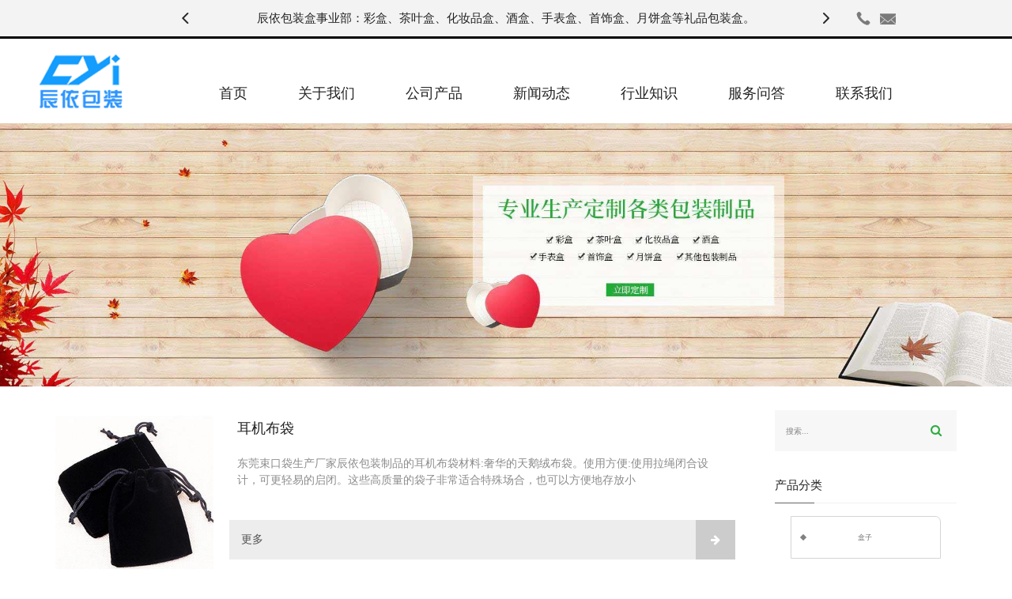

--- FILE ---
content_type: text/html; charset=utf-8
request_url: http://www.chenyidg.com/budai/ssbd/
body_size: 4244
content:
<!doctype html>
<html>
<head>
<meta charset="utf-8">
<title>首饰布袋-东莞市辰依包装制品有限公司</title>
<meta name="description" content="东莞市辰依包装制品有限公司是一家专业的首饰布袋生产厂家，主营首饰布袋设计、定做、印刷及批发业务，首饰布袋热销东莞桥头镇、常平镇、塘夏、深圳、广州、佛山等地。">
<meta name="keywords" content="首饰布袋">
<meta name="viewport" content="width=device-width, initial-scale=1.0, maximum-scale=1, minimum-scale=1, user-scalable=no">
<meta name="applicable-device" content="pc">
<meta name="application-name" content="东莞市辰依包装制品有限公司">
<meta name="apple-mobile-web-app-title" content="首饰布袋-东莞市辰依包装制品有限公司">
<meta property="og:type" content="product">
<meta property="og:site_name" content="东莞市辰依包装制品有限公司">
<meta property="og:url" content="http://www.chenyidg.com/budai/ssbd/">
<meta property="og:image" content="http://www.chenyidg.com//Content/File_Img/chenyidg.com/logo17951.png">
<meta property="og:title" content="首饰布袋-东莞市辰依包装制品有限公司">
<meta property="og:description" content="东莞市辰依包装制品有限公司是一家专业的首饰布袋生产厂家，主营首饰布袋设计、定做、印刷及批发业务，首饰布袋热销东莞桥头镇、常平镇、塘夏、深圳、广州、佛山等地。">
<meta property="og:tag" content="首饰布袋">
<link href="http://www.chenyidg.com/budai/ssbd/" rel="canonical">
<link href="http://m.chenyidg.com/budai/ssbd/" rel="alternate" media="only screen and (max-width: 640px)">
<link href="/Content/File_Img/chenyidg.com/favicon.ico" rel="shortcut icon" type="image/x-icon">
<link href="/Content/C_IMG/m199/red/bootstrap.min.css" rel="stylesheet" type="text/css">
<link href="/Content/C_IMG/m199/red/style.css" rel="stylesheet" type="text/css">
<script src="/Content/C_JS/m199/jquery-1.11.3.min.js" type="text/javascript"></script>
<script src="/Content/C_JS/m199/style.js" type="text/javascript"></script>
<link href="/Content/C_IMG/m199/commonstyle/font-awesome.min.css" rel="stylesheet" type="text/css">
<link href="/Content/C_IMG/m199/red/inner-common.css" rel="stylesheet" type="text/css">
<link href="/Content/C_IMG/m199/red/productlist.css" rel="stylesheet" type="text/css">
<link href="/Content/C_CONIMG/20210118/chenyidgcss.css" rel="stylesheet" type="text/css">
<style>

</style>

<script type='text/javascript'>
_MEIQIA('assign', {
        agentToken: '5c7596eb78849691abb7a61ca88183a0,046c8b8588b9b3f3c0e3dcfbede5277c'
    });
_MEIQIA('fallback', 1);
    _MEIQIA('init');
</script></head>
<body>

<div class="head">
  <div class="headtop">
    <ul class="hecact">
      <li class="hectel"><i class="iconfont">&#xe635;</i>
        <p class="hcwor">0769-89307338</p>
      </li>
      <li class="hecadd"><i class="iconfont">&#xe61a;</i>
        <p class="hcwor"><a href="mailto:kalin.liu@foxmail.com" id="A_15">kalin.liu@foxmail.com</a></p>
      </li>
    </ul>
    <div class="hescroll ipslide"> <span class="hesprev tprev"><i class="iconfont">&#xe624;</i></span>
      <div class="topwor">
        <ul class="heslist">
          <li>辰依包装盒事业部：彩盒、茶叶盒、化妆品盒、酒盒、手表盒、首饰盒、月饼盒等礼品包装盒。</li>
<li>其中辰依包装主要的生产加工服务吸塑事业部：吸塑托盘、玩具吸塑、胶片覆膜等吸塑加工。</li>
<li>辰依手袋事业部：绒布袋、移动电源袋、手机、电脑袋、礼品布袋、红酒布袋、导航仪袋、束口袋、拉绳袋、首饰袋、特种定制袋、擦银布、电子清洁布、珠宝清洁布、眼镜布、特种定制擦拭布等产品。</li>
        </ul>
      </div>
      <span class="hesnext tnext"><i class="iconfont">&#xe605;</i></span> </div>
    <div class="search">
      <input type="text" class="searchtxt" name="lname" id="txtSearch" value="">
      <input type="button" name="button" class="searchbtn" value="" onclick="PSearch()" id="btnSearch">
    </div>
  </div>
  <div class="headbot"><a href="http://www.chenyidg.com/" class="logo"><img src="/Content/File_Img/chenyidg.com/logo17951.png" alt="东莞市辰依包装制品有限公司"></a>
    <ul class="navlist">
      <li><a href="http://www.chenyidg.com/" class="inmenu">首页</a></li>
<li><a href="http://www.chenyidg.com/about-us" class="inmenu">关于我们</a></li>
<li onmouseover="displaySubMenu(this)" onmouseout="hideSubMenu(this)"><a href="http://www.chenyidg.com/products" class="inmenu_1">公司产品</a>
<ul class="submenu"><li class="side_nav1" id="cat1"><a href="http://www.chenyidg.com/hezi/">盒子</a></li>
<li class="side_nav1" id="cat2"><a href="http://www.chenyidg.com/budai/">布袋</a></li>
<li class="side_nav1" id="cat3"><a href="http://www.chenyidg.com/xisu/">吸塑</a></li>
</ul></li>
<li><a href="http://www.chenyidg.com/newslist-1" class="inmenu">新闻动态</a></li>
<li><a href="http://www.chenyidg.com/industrylist-1" class="inmenu">行业知识</a></li>
<li><a href="http://www.chenyidg.com/inquiry" class="inmenu">服务问答</a></li>
<li><a href="http://www.chenyidg.com/contact-us" class="inmenu">联系我们</a></li>

    </ul>
    <span class="hemenu open"><i class="iconfont">&#xe64f;</i></span> </div>
</div>
<img src="/Content/File_Img/chenyidg.com/banner17951.jpg?rnd=0.0706928563633435" class="inner-banner">
<div class="container main">
  <div class="lf-box">
    <div class="news-list"><ul class="pro_lb pro_lb0"><li><a href="http://www.chenyidg.com/budai/ssbd/cp18budai.html" class="img-box"><img src="/Content/File_Img/S_Product/small/2020-09-17/202009171620192948.jpg" alt="耳机布袋"></a>
  <div>
    <h5>耳机布袋</h5>
    <p>东莞束口袋生产厂家辰依包装制品的耳机布袋材料:奢华的天鹅绒布袋。使用方便:使用拉绳闭合设计，可更轻易的启闭。这些高质量的袋子非常适合特殊场合，也可以方便地存放小</p>
    <div class="readmore"><a href="http://www.chenyidg.com/budai/ssbd/cp18budai.html">更多<i class="fa fa-arrow-right"></i></a></div>
  </div>
</li><li><a href="http://www.chenyidg.com/budai/ssbd/cp7budai.html" class="img-box"><img src="/Content/File_Img/S_Product/small/2020-09-17/202009171623119162.jpg" alt="布料钱包"></a>
  <div>
    <h5>布料钱包</h5>
    <p>拉链化妆品钱包:帆布化妆袋与米色拉链和银色拉链，优雅的外观设计很适合作为礼物送给你的朋友和爱的人。多用途帆布袋:这个袋子非常实用，除了作为化妆包以外还是理想的铅</p>
    <div class="readmore"><a href="http://www.chenyidg.com/budai/ssbd/cp7budai.html">更多<i class="fa fa-arrow-right"></i></a></div>
  </div>
</li></ul>
      </div>
  </div>
  <div class="rt-box">
    <div class="rt-row rt-row-1">
      <input type="text" name="lname" id="txtSearch" placeholder="搜索...">
      <button name="button" onclick="PSearch()" id="btnSearch"><i class="fa fa-search"></i></button>
    </div>
    <div class="rt-row rt-row-2">
      <h3>产品分类</h3>
      <ul class="sf-menu">
<li class="menu-item LiLevel1" id="cat1"><a href="http://www.chenyidg.com/hezi/">盒子</a><ul class="sub-menu">
<li class="LiLevel2"><a href="http://www.chenyidg.com/hezi/tiandihe/">天地盖</a></li>

<li class="LiLevel2"><a href="http://www.chenyidg.com/hezi/shuxinghe/">书型盒</a></li>

<li class="LiLevel2"><a href="http://www.chenyidg.com/hezi/choutihe/">抽屉盒</a></li>

<li class="LiLevel2"><a href="http://www.chenyidg.com/hezi/zhubaohe/">珠宝盒</a></li>

<li class="LiLevel2"><a href="http://www.chenyidg.com/hezi/teshudingzhi/">特殊定制</a></li>
</ul></li>

<li class="menu-item LiLevel1" id="cat2"><a href="http://www.chenyidg.com/budai/">布袋</a><ul class="sub-menu">
<li class="LiLevel2"><a href="http://www.chenyidg.com/budai/sukoudai/">束口袋</a></li>

<li class="LiLevel2"><a href="http://www.chenyidg.com/budai/lssld/">拉绳收纳袋</a></li>

<li class="LiLevel2"><a href="http://www.chenyidg.com/budai/stbd/">手提布袋</a></li>

<li class="LiLevel2"><a href="http://www.chenyidg.com/budai/ssbd/">首饰布袋</a></li>

<li class="LiLevel2"><a href="http://www.chenyidg.com/budai/rbd/">绒布袋</a></li>

<li class="LiLevel2"><a href="http://www.chenyidg.com/budai/gwd/">购物袋</a></li>

<li class="LiLevel2"><a href="http://www.chenyidg.com/budai/snbd/">收纳布袋</a></li>
</ul></li>

<li class="menu-item LiLevel1" id="cat3"><a href="http://www.chenyidg.com/xisu/">吸塑</a><ul class="sub-menu">
<li class="LiLevel2"><a href="http://www.chenyidg.com/xisu/tp/">拖盘</a></li>

<li class="LiLevel2"><a href="http://www.chenyidg.com/xisu/tmxs/">透明吸塑</a></li>
</ul></li>
</ul>
</div>
    <div class="rt-row rt-row-3">
      <h3>相关新闻</h3>
      <ul><li><a href="http://www.chenyidg.com/news-899082"><img src="/Content/File_Img/ImgNewsIndus/17951/202102201043447353301.jpg" alt="精装礼品盒包装设计:色彩与色彩的对比关系"></a><div><a href="http://www.chenyidg.com/news-899082">精装礼品盒包装设计:色彩与色彩的对比关系</a><p><i class="fa fa-calendar"></i>2 20, 2021</p></div></li><li><a href="http://www.chenyidg.com/news-899080"><img src="/Content/File_Img/ImgNewsIndus/17951/202102201043292015969.jpg" alt="常见精装礼盒盒型及名称"></a><div><a href="http://www.chenyidg.com/news-899080">常见精装礼盒盒型及名称</a><p><i class="fa fa-calendar"></i>2 20, 2021</p></div></li></ul></div>
    <div class="rt-row rt-row-4">
      <h3>推荐产品</h3>
      <ul><li><img src="/Content/File_Img/S_Product/small/2020-09-17/202009171627134984.jpg" alt="高档珠宝盒"><a href="http://www.chenyidg.com/hezi/zhubaohe/cp13lipinhe.html"><i class="fa fa-search"></i></a></li><li><img src="/Content/File_Img/S_Product/small/2020-09-21/202009211440412229.jpg" alt="心型礼品盒"><a href="http://www.chenyidg.com/hezi/teshudingzhi/cp10lipinhe.html"><i class="fa fa-search"></i></a></li><li><img src="/Content/File_Img/S_Product/small/2020-09-17/202009171628209290.jpg" alt="服装礼盒"><a href="http://www.chenyidg.com/hezi/tiandihe/cp7lipinhe.html"><i class="fa fa-search"></i></a></li><li><img src="/Content/File_Img/S_Product/small/2020-09-21/202009211452027822.jpg" alt="圣诞礼品盒"><a href="http://www.chenyidg.com/hezi/tiandihe/cp6lipinhe.html"><i class="fa fa-search"></i></a></li><li><img src="/Content/File_Img/S_Product/small/2020-09-21/202009211455092841.jpg" alt="生日礼品盒"><a href="http://www.chenyidg.com/hezi/tiandihe/cp5lipinhe.html"><i class="fa fa-search"></i></a></li><li><img src="/Content/File_Img/S_Product/small/2020-09-21/202009211458366244.jpg" alt="珠宝礼盒"><a href="http://www.chenyidg.com/hezi/tiandihe/cp4lipinhe.html"><i class="fa fa-search"></i></a></li></ul></div>
  </div>
</div>
<div class="foot"><span class="fotbtn"><i class="iconfont">&#xe6ab;</i></span>
  <ul class="fonav">
    <li id="liabout-us"> <a href="http://www.chenyidg.com/about-us" class="inmenu">关于我们</a></li>
<li id="liproducts"> <a href="http://www.chenyidg.com/products" class="inmenu_1">公司产品</a></li>
<li id="linewslist-1"> <a href="http://www.chenyidg.com/newslist-1" class="inmenu">新闻动态</a></li>
<li id="liindustrylist-1"> <a href="http://www.chenyidg.com/industrylist-1" class="inmenu">行业知识</a></li>
<li id="liinquiry"> <a href="http://www.chenyidg.com/inquiry" class="inmenu">服务问答</a></li>
<li id="licontact-us"> <a href="http://www.chenyidg.com/contact-us" class="inmenu">联系我们</a></li>
<li id="lisitemap"><a href="http://www.chenyidg.com/sitemap.xml" class="inmenu">站点地图</a></li>

  </ul>
  <p class="fowor">公司以诚信、实力和产品质量迅速获得业界的认可。依着高品质、高性价比、专业优质的服务，值得信赖！欢迎各界朋友莅临我司参观、指导和业务洽谈。</p>
<ul class="foshare">
  <li><a href="#" rel="nofollow"><i class="iconfont">&#xe61f;</i></a></li>
  <li><a href="#" rel="nofollow"><i class="iconfont">&#xe686;</i></a></li>
  <li><a href="#" rel="nofollow"><i class="iconfont">&#xe64a;</i></a></li>
  <li><a href="#" rel="nofollow"><i class="iconfont">&#xe600;</i></a></li>
</ul>
  <div class="copyright">2020-2022网站版权所有©东莞市辰依包装制品有限公司&nbsp;技术支持:<a href="http://www.xqweb.cn/" style="color:#747474">深圳思亿欧服务中心</a><img src="/Content/C_IMG/YqbYearLight6.png" class="YqbYears" alt=""><a class="e_mobile" href="http://m.chenyidg.com/">手机版</a> </div>
  <p>首饰布袋</p>
</div>
<script src="/Content/C_JS/common.js"></script>
<script src="/Content/C_JS/count.js"></script>
<script>var vIpAddress="18.191.252.158";var vSiteLangId="17951";</script>


<script>
$("#idnew .iatit").text('辰依包装制品资讯');
$(document).ready(function(){var str = window.location.href;if(str.indexOf("inquiry") >= 0){$("#feedbackForm").remove();}});
$("#cose .txt").html('15118365850刘<br>0769-89307338');
$("#prodcate h2.iatit").text('公司简介');
</script>
</body>
</html>

--- FILE ---
content_type: text/css
request_url: http://www.chenyidg.com/Content/C_IMG/m199/red/style.css
body_size: 9730
content:
@charset "utf-8";@font-face{font-family:'iconfont';src:url('../icon/iconfont.eot');src:url('../icon/iconfont.eot?#iefix') format('embedded-opentype'),url('../icon/iconfont.woff') format('woff'),url('../icon/iconfont.ttf') format('truetype'),url('../icon/iconfont.svg#iconfont') format('svg');}.iconfont{font-family:"iconfont" !important;font-size:16px;font-style:normal;-webkit-font-smoothing:antialiased;-webkit-text-stroke-width:0.2px;-moz-osx-font-smoothing:grayscale;}@font-face{font-family:goudyBold;src:url('../font/12544_19.ttf') format('truetype');}@font-face{font-family:goudyIta;src:url('../font/12543_19.ttf') format('truetype');}@font-face{font-family:roboreg;src:url('../font/Roboto-Regular.ttf') format('truetype');}@font-face{font-family:popmed;src:url('../font/Poppins-Medium.ttf') format('truetype');}@font-face{font-family:popreg;src:url('../font/Poppins-Regular.ttf') format('truetype');}@font-face{font-family:latoreg;src:url('../font/Lato-Regular_0.ttf') format('truetype');}@font-face{font-family:latobold;src:url('../font/Lato-Bold_0.ttf') format('truetype');}body{padding:0;margin:0;color:#222;font-size:15px!important;line-height:1.5!important;font-family:latoreg!important;}ul,li{padding:0;margin:0;list-style:none;}input,textarea{outline:none;resize:none;border:none;}button{border:0px;outline:none;}a{text-decoration:none;color:#222;}a:hover{color:#c50012}*{box-sizing:border-box;padding:0;margin:0;}img{border:none;max-width:100%;}strong{font-family:latobold}.headtop{position:relative;padding:0 220px;height:49px;background:#f4f3f3;border-bottom:3px solid #000;}.headtop:after,.hecact:after,.hescroll:after,.search:after{content:'';display:block;height:0;clear:both;visibility:hidden;}.hecact{position:absolute;left:166px;top:0;}.hecact li{z-index:9999;margin-right:12px;cursor:pointer;float:left;line-height:46px;position:relative;}.hecact li .iconfont{color:#7a7a7a;font-size:18px}.hecact li.hecadd .iconfont{font-size:20px}.hcwor{position:absolute;background:#f2f2f2;padding:10px 14px;line-height:22px;border-radius:3px;top:100%;left:-10px;display:none;}.hcwor a:hover{color:#c50012}.hecact li:first-child .hcwor{white-space:nowrap;}.hecact li:hover .hcwor{display:block;}.hescroll{float:left;width:100%;overflow:hidden;padding:0 50px;position:relative}.topwor{width:100%;overflow:hidden;}.hesprev,.hesnext{cursor:pointer;display:block;position:absolute;top:0;width:30px;height:46px;line-height:46px;text-align:center;}.hesprev{left:0;}.hesnext{right:0;}.hesprev:hover,.hesnext:hover{color:#c50012}.heslist li{font-size:15px;text-align:center;padding:0 25px;float:left;line-height:46px;white-space:nowrap;text-overflow:ellipsis;overflow:hidden;}.search{background:#FFF;margin-left:12px;position:absolute;top:11px;right:40px;border:1px solid #c1c1c1;height:24px;}.searchtxt{width:145px;float:left;height:100%;padding-left:6px;}.searchbtn{cursor:pointer;display:block;width:30px;height:100%;background:url(/Content/C_IMG/m199/search.png) center center no-repeat}.headbot{text-align:center;position:relative;padding:0 40px;max-width:1700px;margin:0 auto;}.logo{max-height:80px;max-width:300px;display:inline-block;margin:30px 0 10px;}.logo img{max-width:100%;max-height:100%;display:block;}.nav{width:100%;background:#FFF;text-align:center;}.navlist{position:relative;z-index:9999;}.navlist >li{display:inline-block;}.navlist >li >a{padding:0 30px;line-height:75px;display:inline-block;font-family:popmed;font-size:18px;text-transform:uppercase;position:relative;}.navlist >li >a:after{content:'';bottom:0;height:3px;width:0;background:#c50012;position:absolute;left:50%;-webkit-transform:translate(-50%,0);-moz-transform:translate(-50%,0);transform:translate(-50%,0);-webkit-transition:0.5s;-moz-transition:0.5s;transition:0.5s;}.navlist >li >a:hover,.navlist >li.inmenu >a{color:#c50012;}.navlist >li >a:hover::after,.navlist >li.inmenu >a:after{width:40%;transform:translate(-50%,0);-webkit-transition:0.5s;-moz-transition:0.5s;transition:0.5s;}.navlist >li{position:relative;}.submenu{position:absolute;left:0;background:rgba(255,255,255,0.8);display:none;min-width:100%;max-width:400px;}.submenu li a{display:block;padding:0px 10px;line-height:36px;font-size:16px;text-align:left;white-space:nowrap;text-overflow:ellipsis;overflow:hidden;}.submenu li a:hover{background:#c50012;color:#FFF;}.navlist li:hover >ul{display:block;}.hemenu{display:none;width:40px;height:40px;line-height:40px;text-align:center;cursor:pointer;position:absolute;right:30px;top:50%;transform:translate(0,-50%)}.hemenu i.iconfont{font-size:38px;}@media screen and (max-width:1200px){.navlist >li >a{padding:0 17px;}}@media screen and (max-width:992px){.headtop{padding:0;}.hecact li .iconfont{float:left}.hecact li .hcwor{position:static;display:block;float:left;padding-left:8px;}.hescroll{display:none;}.hecact{left:30px;}.search{right:30px;}.headbot{text-align:left;padding:0 15px;background:#F4F3F3;}.hemenu{display:block;}.logo{margin:15px 0}.navlist{display:none;position:absolute;left:0;width:100%;background:rgba(255,255,255,0.9);box-shadow:0px 4px 9px #999;}.navlist >li{width:100%;border-bottom:1px solid #CCC;text-align:center;display:block;}.navlist >li:last-child{border-bottom:none;}.navlist >li >a{display:block;line-height:45px;font-size:17px;white-space:nowrap;text-overflow:ellipsis;overflow:hidden;}.navlist >li >a:hover::after,.navlist >li.inmenu >a:after{width:0;opacity:0;}.submenu{position:static;}.submenu li{border-top:1px solid #dfdfdf}.navlist ul li a{text-align:center;white-space:nowrap;text-overflow:ellipsis;overflow:hidden;}}@media screen and (max-width:768px){.search{display:none}.headtop{height:auto;text-align:center}.hecact{position:static;display:inline-block;padding-left:12px;}.hecact li{float:none;display:inline-block}}@media screen and (max-width:460px){.headtop{display:none}.logo{max-width:190px}}.rslides li:first-child{position:relative;display:block;float:left;}.slide_container{margin-bottom:60px;position:relative;width:100%;}.slide{position:relative;list-style:none;overflow:hidden;width:100%;padding:0;margin:0;}.slide li{position:absolute;width:100%;left:0;top:0;}.slide img{display:block;position:relative;z-index:1;height:auto;width:100%;border:0;}.slide .caption{display:block;position:absolute;z-index:2;font-size:20px;text-shadow:none;color:#FFF;background:#000;background:rgba(0,0,0,.8);left:0;right:0;bottom:0;padding:10px 20px;margin:0;max-width:none;}.slide_nav{position:absolute;-webkit-tap-highlight-color:rgba(0,0,0,0);top:52%;left:0;z-index:3;text-indent:-9999px;overflow:hidden;text-decoration:none;height:61px;width:38px;background:transparent url(/Content/C_IMG/m199/themes.gif) no-repeat left top;margin-top:-45px;opacity:0;-webkit-transition:.5s;-moz-transition:.5s;transition:.5s;}.slide_container:hover .slide_nav{opacity:0.6;-webkit-transition:.5s;-moz-transition:.5s;transition:.5s;}.slide_container .slide_nav:hover{opacity:1;-webkit-transition:.5s;-moz-transition:.5s;transition:.5s;}.slide_nav:active{opacity:1.0;}.slide_nav.next{left:auto;background-position:right top;right:0;}.iamdtit{font-size:20px;font-family:goudyBold;text-align:center;text-transform:uppercase;line-height:25px;padding:40px 0 100px 0;position:relative;}.iamdtit:after{content:'';background:#646464;width:1px;height:48px;position:absolute;bottom:25px;left:50%;}.iatit{font-family:goudyBold;text-transform:uppercase;font-size:45px;line-height:52px;font-weight: bold;}.iawor{font-family:roboreg;margin:15px 0 50px;}@media screen and (max-width:992px){.iatit{font-size:40px;}}#prodcate{padding:0 100px;background:url(/Content/C_IMG/m199/bg.jpg) right top no-repeat;background-size:32%}.prcacontainer{max-width:1700px;margin:0 auto;}.prodtop{padding:26px 0 80px;}.prodbot{padding-right:170px;background:#FFF;position:relative;}.probox{width:100%;overflow:hidden;}.prodlist:after,.pdone:after{content:'';display:block;height:0;clear:both;visibility:hidden;}.pdone{float:left;position:relative;z-index:1;}.pdone .prli{float:left;position:relative;width:28.5%;margin-left:1%;margin-bottom:7px;}.pdone .prli:nth-child(1){width:40%;margin:0;}.pdone .prli:nth-child(4){margin-bottom:0;}.pdone .prli img{display:block;width:100%}.prpopwind{width:100%;height:100%;position:absolute;top:0;left:0;background:rgba(0,0,0,0.6)}.rpwor{text-align:center;width:100%;position:absolute;top:50%;left:0;padding:0 16px;-webkit-transform:translate(0,-50%);-moz-transform:translate(0,-50%);transform:translate(0,-50%);}.prwtit{display:-webkit-box;-webkit-box-orient:vertical;-webkit-line-clamp:2;overflow:hidden;font-family:goudyIta;font-size:30px;color:#FFF;font-weight:500;line-height:40px;margin-bottom:14px;max-height:80px;}.pdone .prli:nth-child(2) .prwtit,.pdone .prli:nth-child(3) .prwtit,.pdone .prli:nth-child(4) .prwtit{white-space:nowrap;text-overflow:ellipsis;overflow:hidden;}.prwbtn{color:#858585;font-size:13px;font-family:roboreg;background:#000;padding:5px 12px;-webkit-transition:.5s;-moz-transition:.5s;transition:.5s;}.prwbtn .iconfont{color:#858585;font-size:12px;display:inline-block;margin-left:3px;}.prwbtn:hover{color:#FFF;background:#c50012;-webkit-transition:.5s;-moz-transition:.5s;transition:.5s;}.prwbtn:hover .iconfont{color:#FFF}.prodbtn{font-size:20px;font-family:goudyBold;position:absolute;right:170px;width:26%;text-transform:uppercase;height:50%;top:50%;}.prodbtn a{display:inline-block;padding-bottom:4px;border-bottom:2px solid #000;white-space:nowrap;position:absolute;left:50%;top:50%;transform:translate(-50%,-50%);}.prodbtn a:hover{border-color:#c50012;}.prodnext{display:block;width:165px;height:100%;background:#000;position:absolute;right:0;top:0;cursor:pointer;-webkit-transition:.5s;-moz-transition:.5s;transition:.5s;}.prodnext .iconfont{font-size:24px;color:#FFF;position:absolute;top:50%;left:50%;-webkit-transform:translate(-50%,-50%);-moz-transform:translate(-50%,-50%);transform:translate(-50%,-50%);}.prodnext:hover{background:#c50012;-webkit-transition:.5s;-moz-transition:.5s;transition:.5s;}@media screen and (max-width:1500px){#prodcate{background-size:36%}}@media screen and (max-width:1200px){.prodbot{padding-right:110px;}.prodnext{width:100px;}.prodbtn{right:110px;}.pdone .prli{margin-left:1.3%;}.prwtit{font-size:24px;margin-bottom:4px}.prodbtn{font-size:18px;}}@media screen and (max-width:992px){#prodcate{padding:0 50px;background:transparent}.prodtop{padding-top:0;padding-bottom:40px;width:80%;}.pdone .prli:nth-child(1){width:49%;margin-left:1%;float:left;}.pdone .prli{width:49%;margin-left:1%;float:right;}.pdone .prli:nth-child(4){margin-top:10px;}.prodbtn{width:42%;height:20%;bottom:0;top:auto;}}@media screen and (max-width:700px){#prodcate{padding:0 30px;}.pdone .prli:nth-child(1){width:100%}.pdone .prli,.pdone .prli:nth-child(4){width:98%;margin:10px 1% 0;}.prodbot{padding:0 0 110px 0;}.prwtit{font-size:30px;margin-bottom:14px}.prodbtn{width:49%;height:100px;left:1%;border:1px solid #000;}.prodnext{width:49%;height:100px;bottom:0;top:auto;right:1%}}@media screen and (max-width:460px){.prodbot{padding:0 0 200px 0;}.prwtit{font-size:24px;margin-bottom:6px}.prodbtn{width:98%;height:90px;bottom:100px;}.prodnext{width:98%;height:90px;}}#iabout{margin-top:25px;}#iabout:after{content:'';display:block;height:0;clear:both;visibility:hidden;}#iabout .iatit,#iabout .iawor{text-align:center}.iablef,.iabrig{width:50%;float:left;height:478px;background:url(/Content/C_IMG/m199/adpic1.jpg) right center;background-size:cover;}.iabrig{background-image:url(/Content/C_IMG/m199/adpic2.jpg);color:#FFF;padding:84px 74px;}.iablar{font-family:goudyBold;text-transform:capitalize;font-size:45px;line-height:55px;}.iarwod{font-family:roboreg;padding:30px 0 0 80px;max-width:480px;line-height:25px;}@media screen and (max-width:992px){.iablef,.iabrig{width:100%;}.iablar{font-size:40px;}}@media screen and (max-width:640px){.iabrig{padding:84px 30px;}.iarwod{padding-left:40px;}}@media screen and (max-width:415px){.iabrig{padding:84px 16px;}.iarwod{padding-left:20px;}}#iadvantage:after,.iadmore:after,.iadcent:after,.tabs:after{content:'';display:block;height:0;clear:both;visibility:hidden;}.iadlef{width:63%;float:left;height:400px;background:#f5f5f5;padding:80px 5% 40px 9%;}.iadrig{width:37%;float:left;height:400px;position:relative}.iadwor{font-family:roboreg;color:#525252;line-height:26px;margin:25px 0 34px;max-width:660px;display:-webkit-box;-webkit-box-orient:vertical;-webkit-line-clamp:5;overflow:hidden;max-height:126px;}.iadmore{line-height:50px;}.iadmore span{position:relative;float:left;display:inline-block;min-width:160px;padding:0px 10px;height:50px;text-align:center;font-family:popmed;font-size:14px;text-transform:uppercase;color:#FFF;background:#000;-webkit-transition:.4s;-moz-transition:.4s;transition:.4s;}.iadmore i.iconfont{position:relative;float:left;display:inline-block;width:50px;height:50px;color:#FFF;text-align:center;background:#343434;-webkit-transition:.4s;-moz-transition:.4s;transition:.4s;}.iadmore:hover span{background:#c50012;-webkit-transition:.4s;-moz-transition:.4s;transition:.4s;}.iadmore:hover i.iconfont{background:#e91e31;-webkit-transition:.4s;-moz-transition:.4s;transition:.4s;}.iadcent{width:350px;}.tabs{line-height:42px;margin-right:30px;display:inline-block;float:left;}.tabs li{float:left;}.tabs a{position:relative;font-family:latobold;display:inline-block;font-size:14px;margin:0 14px;padding:0 14px;cursor:pointer;}.tabs a:after{content:'';width:16px;height:2px;background:#222;bottom:0;left:28px;display:none;}.tabs a:hover::after{display:block;background:#c50012}.tabs a.current{position:relative;z-index:2;color:#222!important;}.tabs a.current::after{display:block;background:#222!important}.iadprev,.iadnext{float:left;cursor:pointer;display:inline-block;width:30px;text-align:center;margin-left:15px;}.iadprev i.iconfont,.iadnext i.iconfont{color:#adadad;display:inline-block;line-height:42px;}.iadprev:hover i.iconfont,.iadnext:hover i.iconfont{color:#c50012}@media screen and (min-width:993px){.iadcent{position:absolute;left:50%;top:50%;width:350px;-webkit-transform:translate(-50%,-50%);-moz-transform:translate(-50%,-50%);transform:translate(-50%,-50%);}}@media screen and (max-width:992px){.iadlef,.iadrig{width:100%;}.iadlef{padding:50px 70px 30px;height:auto;}.iadrig{height:100px;padding:5px 42px 50px;background:#f5f5f5;}.iadcent{float:right;}}@media screen and (max-width:600px){.iadlef{padding:30px;}.iadrig{padding:5px 12px 20px;}.iadcent{width:280px;}.tabs{margin-right:20px;}.tabs a{margin:0 4px;}}@media screen and (max-width:460px){.iadmore span{padding:0 15px}.iadmore i.iconfont{display:none}}#iproduct{padding:0 100px;max-width:1700px;margin:0 auto 20px;position:relative;}#iproduct:before{content:'';height:50%;width:200px;background:#f5f5f5;position:absolute;top:-25px;left:-100px;z-index:0;}#iproduct:after{content:'';width:63%;height:50%;background:#f5f5f5;position:absolute;left:0;top:-25px;z-index:-1;}.iphot{width:100%;overflow:hidden;}.prohot:after{content:'';display:block;visibility:hidden;height:0;clear:both;}.prohot li{float:left;margin-right:25px;}.prohot li img{width:100%;display:block;border:1px solid #e9e9e9;}.hotmore{display:block;opacity:0;line-height:46px;background:#000;color:#FFF;text-align:center;font-size:14px;font-family:popmed;text-transform:uppercase;position:relative;-webkit-transition:.4s;-moz-transition:.4s;transition:.4s;}.hotmore span{padding-right:40px;display:block;-webkit-transition:.4s;-moz-transition:.4s;transition:.4s;}.hotmore .iconfont{width:40px;height:46px;display:block;position:absolute;right:0;top:0;background:#343434;font-size:14px;-webkit-transition:.4s;-moz-transition:.4s;transition:.4s;}.hotmore:hover span{color:#FFF;background:#c50012;-webkit-transition:.4s;-moz-transition:.4s;transition:.4s;}.hotmore:hover i.iconfont{color:#FFF;background:#e91e31;-webkit-transition:.4s;-moz-transition:.4s;transition:.4s;}.prohot li:hover .hotmore{opacity:1;-webkit-transition:.4s;-moz-transition:.4s;transition:.4s;}.hotprev,.hotnext{cursor:pointer;display:block;width:50px;height:50px;background:#d0d0d0;line-height:50px;text-align:center;position:absolute;top:50%;margin-top:-50px;-webkit-transition:.4s;-moz-transition:.4s;transition:.4s;}.hotprev{left:75px;}.hotnext{right:75px;}.hotprev i,.hotnext i{font-size:22px;color:#FFF;}.hotprev:hover,.hotnext:hover{background:#999;-webkit-transition:.4s;-moz-transition:.4s;transition:.4s;}@media screen and (max-width:992px){#iproduct:before{width:0;height:0;}#iproduct{padding:0 50px;}#iproduct:after{width:100%;}.hotmore{line-height:36px;}.hotmore span{padding-right:36px;}.hotmore .iconfont{width:36px;height:36px;font-size:13px;}.hotprev,.hotnext{width:44px;height:44px;margin-top:-44px;line-height:44px;}.hotprev i,.hotnext i{font-size:17px;}.hotprev{left:29px;}.hotnext{right:29px;}}@media screen and (max-width:600px){#iproduct{padding:0 30px;}.prohot:after{top:-32px;}.hotprev,.hotnext{width:36px;height:36px;margin-top:-50px;line-height:36px;}.hotprev{left:12px;}.hotnext{right:12px;}}#idnew{padding:0 100px;max-width:1700px;margin:0 auto 110px;}#idnew .iatit,#idnew .iawor{text-align:center}.inewlist:after{content:'';display:block;height:0;clear:both;visibility:hidden;}.inewlist li{float:left;width:33.33333%;padding:0 10px}.inewlist li:nth-child(2){float:right;}.inewlist li.inlarpic img{width:100%;}.inepic{width:100%;display:block;margin-bottom:35px;}.inetime{font-size:14px;font-family:latoreg;color:#747474;margin-top:25px;}.idnetit{white-space:nowrap;text-overflow:ellipsis;overflow:hidden;text-transform:capitalize;font-size:25px;font-family:goudyBold;line-height:30px;position:relative;padding:6px 0 27px 0;margin-bottom:25px;}.idnetit:after{content:'';width:125px;height:1px;background:#646464;position:absolute;bottom:0;left:0;}.idnwor{color:#6b6b6b;line-height:25px;font-family:roboreg;}.idnbtn{font-size:14px;font-family:popmed;text-transform:uppercase;margin-top:25px;display:block;}.idnbtn .iconfont{font-size:13px;margin-left:12px;}@media screen and (max-width:1250px){.inewlist li:last-child{position:relative;overflow:hidden;height:430px;}.inewlist li.inlarpic img{width:auto;max-height:430px;position:absolute;left:50%;top:0;-webkit-transform:translate(-50%,0);-moz-transform:translate(-50%,0);transform:translate(-50%,0);}}@media screen and (max-width:992px){#idnew{padding:0 50px;}.inewlist li{width:50%}.inewlist li:last-child{display:none;}}@media screen and (min-width:601px){.idnwor{display:-webkit-box;-webkit-box-orient:vertical;-webkit-line-clamp:3;overflow:hidden;max-height:72px;}}@media screen and (max-width:600px){#idnew{padding:0 30px;}.inewlist li{width:100%;margin-bottom:28px}.idnetit{white-space:normal;}}.foot{margin-top:50px;text-align:center;background:#171717;color:#747474;position:relative;padding-top:60px;padding-bottom:20px;}.fotbtn{display:inline-block;width:62px;height:62px;background:#343434;line-height:62px;cursor:pointer;color:#FFF;position:absolute;top:-31px;left:50%;margin-left:-31px;}.fotbtn i.iconfont{font-size:20px;}.fonav li{display:inline-block;padding:12px 28px;font-size:18px;text-transform:uppercase;}.fonav li a{color:#747474;font-family:popmed;}.fonav li a:hover{color:#c50012;}.fowor{font-family:popreg;display:inline-block;max-width:610px;margin-top:20px;font-size:12px;padding:0px 10px;}.foshare{clear:both;margin:0px auto;padding:20px 0px;}.foshare li{display:inline-block;padding:0px 8px;}.foshare li a{display:inline-block;width:39px;height:39px;border-radius:50%;border:1px solid #747474;line-height:37px;}.foshare li a .iconfont{font-size:20px;color:#747474;}.foshare li a:hover{border-color:#c50012;background:#c50012}.foshare li a:hover .iconfont{color:#FFF;}.copyright,.copyright p{clear:both;margin:0px auto;color:#747474;font-size:9pt;line-height:175%;}.copyright a{color:#747474;font-size:9pt;}@media screen and (max-width:992px){.fonav li{padding:10px 15px;}}.inner-banner{width:100%;display:block;}.innertit{text-align:center;font-size:36px;font-family:goudyBold;text-transform:uppercase;line-height:40px;margin-bottom:27px;}.bPosition{width:100%;margin-bottom:20px;line-height:44px;background:#f7f7f7;padding-left:14px;}.bPosition a:hover{color:#c50012}.inner{max-width:1200px;padding:0px 10px;margin:40px auto 30px;}.inner-l{width:270px;float:left;padding-bottom:25px;}.inner:after,.sf-menu:after{content:'';visibility:hidden;height:0;clear:both;display:block;}.ltit,.sidetit{width:100%;line-height:44px;text-align:center;background:#c50012;font-size:20px;color:#FFF;margin-bottom:12px}.leftMenu{margin-bottom:15px;}.leftMenu ul{border:1px solid #bbb;border-radius:4px;overflow:hidden;}.sf-menu{border-bottom:1px dashed #aaa;margin:10px 0 20px;text-align:center;}.sf-menu >li{max-width:inherit;width:100%;font-size:18px;padding:0 20px;margin-bottom:10px;display:inline-block;}.sf-menu >li>a{line-height:32px;padding-bottom:10px;display:block;padding-left:28px;background:url(/Content/C_IMG/m199/icon-menu.png) left 7px no-repeat;white-space:nowrap;text-overflow:ellipsis;overflow:hidden;background:none;}.sf-menu >li>a:hover{background-image:url(/Content/C_IMG/m199/icon-menu-red.png);color:#c50012;}.sf-menu li{position:relative;z-index:99;}.sf-menu li ul{position:initial;left:0;min-width:189px;box-shadow:3px 3px 6px #999;background:#FFF;display:none;}.sf-menu li:hover ul{display:block;}.sf-menu li ul li a{font-size:15px;display:block;padding:4px 12px 4px 22px;line-height:22px;border-bottom:1px dashed #aaa;position:relative;text-align:left;}.sf-menu li ul li:last-child a{border:none;}.sf-menu li ul li a:before{content:'';width:4px;height:4px;background:#666;position:absolute;left:7px;top:13px;}.sf-menu li a:hover{color:#c50012;}.sf-menu li a:hover::before{background:#c50012}.contout{padding:10px;border:1px solid #bbb;border-radius:4px;line-height:24px;font-size:15px;margin-top:10px;}.inner-l a{color:#000}.inner-l a:hover{color:#c50012}.inner-r{padding-left:300px;line-height:24px;}.inner-r h1{font-size:26px;line-height:44px;margin-bottom:12px}.inner-abo img,.inner-abo table,.inner-abo iframe{max-width:100%;}@media screen and (max-width:992px){.sf-menu >li{max-width:33.33333%}}@media screen and (max-width:768px){.sf-menu >li{max-width:50%}}@media screen and (max-width:540px){.sf-menu >li{max-width:100%}}.inprone{float:left;width:100%;padding:14px 0;border-bottom:1px dashed #CCC;}.inprolist:after,.inprone:after{content:'';visibility:hidden;height:0;clear:both;display:block;}.iplef{width:260px;display:inline-block;border:1px solid #efefef;float:left;}.iplef img{max-width:100%;display:block;margin:0 auto;}.iprotxt{padding-left:290px;padding-top:15px;}.iprtit{font-size:19px;line-height:30px;margin-bottom:8px;display:-webkit-box;-webkit-box-orient:vertical;-webkit-line-clamp:2;overflow:hidden;max-height:60px;}.iprtit:hover{color:#c50012}.ipdetail{overflow:hidden;color:#696969}.iprbtn{display:inline-block;min-width:120px;line-height:38px;background:#c50012;color:#FFF;text-align:center;padding:0px 10px;margin-top:18px;}.iprbtn:hover{color:#FFF;background:#a30c19;}@media screen and (max-width:768px){.iprotxt{padding-left:0;width:100%;float:left;}.iprtit{white-space:normal;}.ipdetail{max-height:inherit;}}.plmor{float:left;width:25%;padding:5px;margin-bottom:5px;}.plmor a{display:block;border:1px solid #ddd;padding:5px;}.plmpic{width:360px;height:220px;display:table-cell;vertical-align:middle;}.plmpic img{max-width:100%;max-height:100%;display:block;margin:0 auto;}.plmtit{height:50px;display:-webkit-box;-webkit-box-orient:vertical;-webkit-line-clamp:2;overflow:hidden;font-size:18px;text-align:center;line-height:25px;margin:10px 0 5px;padding:0px 10px;}.plmor a:hover .plmtit{color:#c50012;}@media screen and (max-width:992px){.plmor{width:33.3333333%}.plmpic{height:240px;}}@media screen and (max-width:660px){.plmor{width:50%}}@media screen and (max-width:415px){.plmor{width:100%}.plmpic{height:auto;}}.pro-content{font-size:15px;}.pro-detail{padding-bottom:30px;width:100%;border-bottom:1px dashed #aaa;}.pro-detail .fl{float:left;}.pro-detail .fr{padding-left:420px;}.pro-detail .fr h1{line-height:30px;margin-bottom:13px;font-family:latobold;font-size:25px;}.pro-detail:after{content:'';display:block;visibility:hidden;height:0;clear:both;}.pro-detail .fr div a{margin-top:20px;display:inline-block;margin-right:14px;padding:0 18px;line-height:36px;font-size:16px;background:#c50012;color:#FFF;}.pro-detail .fr div a:hover{background:#a30c19;color:#FFF;}.inner-r .fr h1{font-size:22px;line-height:32px;margin-bottom:10px;}.inner-r .fr p{color:#555;}div#con{float:left;width:100%;}h3.feedBack,.ptit{background:#c50012;color:#FFF;text-align:center;width:150px;display:inline-block;line-height:36px;margin-bottom:15px;font-size:17px;}#con{margin-top:30px;}#tags{height:40px;}#tags:after{content:'';display:block;clear:both;visibility:hidden;height:0;}#tags li{float:left;}#tags li a{display:block;margin-right:6px;background:#ddd;color:#222;font-size:17px;text-align:center;width:150px;line-height:36px}ul#tags li.selectTag a{background:#c50012;color:#FFF}.tagContent{display:none;width:100%;color:#000;padding-top:15px;font-size:15px;line-height:22px;}#tagContent div.selectTag{display:block;}.productsTags{padding:10px 0;}#tagContent img,#tagContent table,#tagContent iframe{max-width:100%;}@media screen and (max-width:768px){.pro-detail .fr{padding:0;width:100%;float:left;margin-top:24px;}}.rollPro1{width:100%;margin:10px 0;}.rollPro1:after{content:'';display:block;visibility:hidden;clear:both;height:0;}.rollPro1 li{float:left;width:33.33333%;padding:5px;margin-bottom:5px;}.rollPro1 li .pbox a{display:block;padding:5px;border:1px solid #ddd;width:360px;height:260px;display:table-cell;vertical-align:middle;}.rollPro1 li .pbox{width:100%;}.rollPro1 li .pbox img{max-width:100%;max-height:100%;display:block;margin:0 auto;}.rollPro1 li p{height:50px;display:-webkit-box;-webkit-box-orient:vertical;-webkit-line-clamp:2;overflow:hidden;font-size:18px;text-align:center;line-height:25px;margin:10px 0 5px;padding:0px 10px;}.rollPro1 li:hover p{color:#c50012;}@media screen and (max-width:992px){.rollPro1 li .pbox a{height:240px;}}@media screen and (max-width:660px){.rollPro1 li{width:50%}}@media screen and (max-width:415px){.rollPro1 li{width:100%}.rollPro1 li .pbox a{height:auto;}}.newlist:after,.nwone:after{content:'';display:block;visibility:hidden;clear:both;height:0;}.nwone{border-bottom:1px dashed #CCC;padding:10px 0}.newsconlf{width:80px;height:80px;float:left;border-radius:6px;text-align:center;background:#efefef;border:1px solid #CCC;}.newday{font-size:16px;font-family:latobold;line-height:30px;font-weight:bolder;padding-top:14px;position:relative;}.newyear{font-size:22px;font-weight:bold;font-family:popmed;color:#c50012;line-height:30px;}.newday:before{content:'';width:8px;height:2px;background:#c50012;position:absolute;}.newsconrg{padding-left:100px;}.nwone .newsTit a{overflow:hidden;max-width:100%;text-overflow:ellipsis;white-space:nowrap;display:block;font-size:20px;line-height:30px;margin-bottom:5px;padding-right:25px;}.nwone .newsTit a:hover{color:#c50012}.newsC{line-height:21px;}.nwmor{width:100%;float:left;border-bottom:1px dashed #CCC;padding:14px 0;}.wmpic{display:block;float:left;width:260px;}.wmpic img{max-width:100%;display:block;margin:0 auto;}.newstxt{padding-left:290px;color:#696969;}.newptit{position:relative;}.newstxt .newptit a{margin-bottom:7px;width:100%;padding-right:120px;font-size:19px;line-height:28px;display:-webkit-box;-webkit-box-orient:vertical;-webkit-line-clamp:2;overflow:hidden;max-height:56px;}.txtime{line-height:28px;color:#999;font-size:13px;display:block;position:absolute;right:0;top:0;}.txtime span{font-weight:bold;margin-right:6px;}.newstxt p{overflow:hidden;}@media screen and (min-width:769px){.newsC{display:-webkit-box;-webkit-box-orient:vertical;-webkit-line-clamp:2;overflow:hidden;max-height:42px;}}@media screen and (max-width:768px){.newsconrg,.newstxt{float:left;padding:0;margin-top:12px;width:100%;}.nwone .newsTit a{white-space:normal;}.newstxt a{max-height:82px;}.newstxt p{max-height:inherit;}}.newsTitle{font-size:23px;text-align:center;line-height:38px;font-family:latobold;}.newsDate{text-align:center;font-size:13px;color:#999;margin:8px 0 25px;padding-bottom:6px;position:relative;}.newsDate:after{content:'';width:100px;height:1px;background:#CCC;position:absolute;bottom:0;left:50%;margin-left:-50px;}.newsContent img,.newsContent table,.newsContent iframe{max-width:100%;}.prevNext{background:#F7f7f7;line-height:30px;padding:10px;height:80px;margin:15px 0;float:left;width:100%;}.prevNext:after{content:'';display:block;clear:both;visibility:hidden;height:0;}.prevNext .prev,.prevNext .next{width:100%;white-space:nowrap;overflow:hidden;text-overflow:ellipsis;}.prevNext .next{float:right;}.prevNext .prev a,.prevNext .next a{margin-left:5px;}.prevNext .prev a:hover,.prevNext .next a:hover{color:#c50012;}.pages{text-align:center;margin:20px 0;color:#777;font-size:13px;}.pages span,.pages a{margin:0 4px;display:inline-block;line-height:28px;padding:0px 10px;}.pages span.ctxt,.pages a:hover{background:#c50012;color:#FFF;}#xyz{left:15px;top:11px;}@media screen and (max-width:992px){#xyz{left:auto;right:220px;}}@media screen and (max-width:768px){#xyz{display:none;}}.pdown1 #A_DownLoadProduct{display:inline-block;clear:both;height:32px;margin:16px 0px 0px 0px;line-height:32px;background:url(/Content/C_IMG/m199/down1_2.png) right top no-repeat;padding-right:50px;}.pdown1 #A_DownLoadProduct span{display:inline-block;height:32px;background:url(/Content/C_IMG/m199/down1_1.png)no-repeat;padding:0px 0px 0px 16px;}.pdown2 #A_DownLoadProduct,.pdown3 #A_DownLoadProduct,.pdown4 #A_DownLoadProduct{display:inline-block;clear:both;height:45px;margin:16px 0px 0px 0px;line-height:45px;padding-right:45px;}.pdown2 #A_DownLoadProduct span,.pdown3 #A_DownLoadProduct span,.pdown4 #A_DownLoadProduct span{color:#111;display:inline-block;height:45px;background:url(/Content/C_IMG/m199/down2_1.png)no-repeat;padding:0px 12px 0px 16px;}.pdown2 #A_DownLoadProduct{background:url(/Content/C_IMG/m199/down2_2.png) right top no-repeat;}.pdown3 #A_DownLoadProduct{background:url(/Content/C_IMG/m199/down2_3.png) right top no-repeat;}.pdown4 #A_DownLoadProduct{background:url(/Content/C_IMG/m199/down2_4.png) right top no-repeat;}.table,.table1,table.table2,table.imagetable,table.hovertable,table#verzebra,table#emphasis,table#newspaper,table.colorful{width:100%;border-collapse:collapse;}.table p,.table1 p,table.table2 p,table.imagetable p,table.hovertable p,table#verzebra p,table#emphasis p,table#newspaper p,table.colorful p{padding:0px;margin:0px;}.table th,.table td{border:1px solid #cdcdcd;padding:5px;}table.table2 th,table.table2 td{border:1px solid #cdcdcd;padding:5px;}table.table2 tr:nth-child(odd){background-color:#efede1;}table.table2 tr:nth-child(even){background-color:#FFF;}table.table2 tr:first-child{background-color:#8db3e3;}table.table2 tr:nth-child(3){background-color:#d7d7d7;}.table1 th,.table1 tr.bgcolor{background-color:#c1c1c1;}.table1 th,.table1 td{border:1px solid #000;padding:5px;}table.imagetable{font-family:verdana,arial,sans-serif;font-size:11px;color:#333333;border-width:1px;border-color:#999;border-collapse:collapse;}table.imagetable th{background:#b5cfd2 url('/Content/C_IMG/m199/cell-blue.jpg');border-width:1px;padding:8px;border-style:solid;border-color:#999;}table.imagetable td{background:#dcddc0 url('/Content/C_IMG/m199/cell-grey.jpg');border-width:1px;padding:8px;border-style:solid;border-color:#999;}table.hovertable{font-family:verdana,arial,sans-serif;font-size:11px;color:#333333;border-width:1px;border-color:#999;border-collapse:collapse;}table.hovertable th{background-color:#c3dde0;border-width:1px;padding:8px;border-style:solid;border-color:#a9c6c9;}table.hovertable tr{background-color:#d4e3e5;}table.hovertable tr:hover{background-color:rgb(255,255,102);}table.hovertable td{border-width:1px;padding:8px;border-style:solid;border-color:#a9c6c9;}#verzebra{font-family:"Lucida Sans Unicode","Lucida Grande",Sans-Serif;font-size:12px;text-align:left;border-collapse:collapse;}#verzebra th{font-size:14px;font-weight:normal;padding:12px 15px;border-right:1px solid #FFF;border-left:1px solid #FFF;color:#039;}#verzebra td{padding:8px 15px;border-right:1px solid #FFF;border-left:1px solid #FFF;color:#669;}.vzebra-odd{background:#eff2ff;}.vzebra-even{background:#e8edff;}#verzebra #vzebra-adventure,#verzebra #vzebra-children{background:#d0dafd;border-bottom:1px solid #c8d4fd;}#verzebra #vzebra-comedy,#verzebra #vzebra-action{background:#dce4ff;border-bottom:1px solid #d6dfff;}#emphasis{font-family:"Lucida Sans Unicode","Lucida Grande",Sans-Serif;font-size:12px;text-align:left;border-collapse:collapse;}#emphasis th{font-size:14px;font-weight:normal;padding:12px 15px;color:#039;}#emphasis td{padding:10px 15px;color:#669;border-top:1px solid #e8edff;}.oce-first{background:#d0dafd;border-right:10px solid transparent;border-left:10px solid transparent;}#emphasis tr:hover td{color:#339;background:#eff2ff;}#newspaper{font-family:"Lucida Sans Unicode","Lucida Grande",Sans-Serif;font-size:12px;text-align:left;border-collapse:collapse;border:1px solid #6cf;}#newspaper th{padding:20px;font-weight:normal;font-size:13px;color:#039;text-transform:uppercase;border-right:1px solid #0865c2;border-top:1px solid #0865c2;border-left:1px solid #0865c2;border-bottom:1px solid #FFF;}#newspaper td{padding:10px 20px;color:#669;border-right:1px dashed #6cf;}table.colorful{font-family:"Trebuchet MS",sans-serif;font-size:16px;font-weight:bold;line-height:1.4em;font-style:normal;border-collapse:separate;}.colorful thead th{padding:15px;color:#FFF;text-shadow:1px 1px 1px #568F23;border:1px solid #93CE37;border-bottom:3px solid #9ED929;background-color:#9DD929;background:-webkit-gradient( linear,left bottom,left top,color-stop(0.02,rgb(123,192,67)),color-stop(0.51,rgb(139,198,66)),color-stop(0.87,rgb(158,217,41)) );background:-moz-linear-gradient( center bottom,rgb(123,192,67) 2%,rgb(139,198,66) 51%,rgb(158,217,41) 87% );-webkit-border-top-left-radius:5px;-webkit-border-top-right-radius:5px;-moz-border-radius:5px 5px 0px 0px;border-top-left-radius:5px;border-top-right-radius:5px;}.colorful thead th:empty{background:transparent;border:none;}.colorful tbody th{color:#FFF;text-shadow:1px 1px 1px #568F23;background-color:#9DD929;border:1px solid #93CE37;border-right:3px solid #9ED929;padding:0px 10px;background:-webkit-gradient( linear,left bottom,right top,color-stop(0.02,rgb(158,217,41)),color-stop(0.51,rgb(139,198,66)),color-stop(0.87,rgb(123,192,67)) );background:-moz-linear-gradient( left bottom,rgb(158,217,41) 2%,rgb(139,198,66) 51%,rgb(123,192,67) 87% );-moz-border-radius:5px 0px 0px 5px;-webkit-border-top-left-radius:5px;-webkit-border-bottom-left-radius:5px;border-top-left-radius:5px;border-bottom-left-radius:5px;}.colorful tfoot td{color:#9CD009;font-size:32px;text-align:center;padding:10px 0px;text-shadow:1px 1px 1px #444;}.colorful tfoot th{color:#666;}.colorful tbody td{padding:10px;text-align:center;background-color:#DEF3CA;border:2px solid #E7EFE0;-moz-border-radius:2px;-webkit-border-radius:2px;border-radius:2px;color:#666;text-shadow:1px 1px 1px #FFF;}.feedback{clear:both;margin:0px auto;padding:0px;margin:20px 0px 0px 0px;}.submita{margin:16px auto;margin-left:20px;display:inline-block;padding:0 18px!important;line-height:22px;background:#ff9c00;border:0px;height:24px;color:#FFF;cursor:pointer;font-size:16px;}.xh{color:#f00;padding:0 3px;}#feedbackForm{color:#2b0505;font-size:16px;border:1px dashed #CCC;padding:30px 30px 10px 0;margin-bottom:30px;}#feedbackForm tr td{border:0px solid #CCC;height:50px;}#feedbackForm tr td:nth-child(1){width:80px;text-align:right;}#feedbackForm tr td input{margin-left:20px;border:1px solid #CCC;width:90%;height:80%;background-color:rgba(1,1,1,0.0);border-radius:5px;}#feedbackForm tr td textarea{margin-left:20px;border:1px solid #CCC;width:90%;height:80%;background-color:rgba(1,1,1,0.0);border-radius:5px;resize:none;}.submita{width:90%;height:50px;border-radius:5px;}@media only screen and (max-width:680px){#feedbackForm{border:none;}.feedbackForm table{width:100%;}.pro_lb0 img{width:100%;}.pro_lb0 li p strong{width:90vw;}.acon .pinfo{padding:0 !important;}.acon .pinfo{padding:0 !important;}.feedbackForm tr td{width:20.5942vw !important;display:block;float:left;}.feedbackForm tr td input{width:60vw !important;}.feedbackForm tr td .atextarea{width:60vw !important;}.submita{font-size:14px;width:60vw !important;}.navbar .logo img{width:80%;}}.footlinks{clear:both;margin:0px auto;padding:5px 10%;height:auto;font-size:9pt;line-height:140%;color:#777;text-align:center;background-color:#171717;}.footlinks a:link,.footlinks a:visited{font-size:9pt;line-height:140%;color:#777;margin-right:3px;}

--- FILE ---
content_type: text/css
request_url: http://www.chenyidg.com/Content/C_IMG/m199/red/inner-common.css
body_size: 1488
content:
/* .nav{background:#f3f3f3;margin-bottom:90px;clear:both}
.nav ul{display:flex;padding:25px 15px}
.nav a{color:#3e3e3e;font-size:.8125rem;padding:0 10px;text-transform:uppercase}
.nav li:nth-child(1) a{padding-left:0}
.nav i{color:#3e3e3e;font-size:.8125rem} */
.main{display:flex;padding-top: 30px;}
.rt-box{flex:0 0 auto;width:280px;padding-left:50px;margin-left:auto}
.rt-row{margin-bottom:35px}
.rt-row h3{text-transform:uppercase;font-size:1.5rem;position:relative;border-bottom:1px solid #f1f1f1;padding-bottom:14px;margin-bottom:16px}
.rt-row h3::after{content:"";display:block;position:absolute;bottom:-1px;left:0;height:1px;background:#646464;width:50px}
.rt-row-1{display:flex}
.rt-row-1 input{background:#f7f7f7;padding:0 14px;height:52px;font-size:1rem;border:0;outline:0;width:100%;color:#666}
.rt-row-1 input::placeholder{color:#848484}
.rt-row-1 button{background:#f7f7f7;border:0;outline:0;width:52px;flex:0 0 auto}
.rt-row-1 button:hover,.rt-row-1 input:focus,.rt-row-1 input:hover{background:#eee}
.rt-row-2 a{transition:all .3s;position:relative;box-sizing:border-box;border:1px solid #d5d5d5;margin-bottom:10px;border-radius:0 7px 0 0}
.rt-row-2 a::after{transition:all .3s;content:"";display:block;position:absolute;height:6px;width:6px;background:grey;transform:translateY(-50%) rotate(45deg);transform-origin:center;top:50%;left:12px}
.rt-row-2 a{font-size:.9375rem;color:#6f6f6f;transition:all .3s;padding:10px 30px;display:block}
.rt-row-2 li ul{display:none}
.rt-row-2 li ul a{border:0;border-radius:0}
.rt-row-2 li ul a::after{display:none}
.rt-row-2 li:hover a,.rt-row-2 li:hover ul a:hover{color:#fff}
.rt-row-2 li:hover a::after{background:#fff}
.rt-row-2 li:hover ul{display:block}
.rt-row-2 li:hover ul a{background:#fff;color:grey}
.rt-row-3 li{display:flex;margin-bottom:30px;align-items:center}
.rt-row-3 img{width:100px;height:100px;object-fit:cover;margin-right:14px;flex:0 0 auto}
.rt-row-3 a{font-size:1rem;color:#070707;line-height:20px}
.rt-row-3 p{color:#6f6f6f;font-size:.8125rem;margin-top:10px}
.rt-row-4 ul{display:flex;flex-wrap:wrap}
.rt-row-4 li{position:relative;width:85px;height:85px;border:1px solid #ececec;box-sizing:border-box;margin-bottom:8px;margin-right:8px}
.rt-row-4 img{width:100%;height:100%;object-fit:cover}
.rt-row-4 a{display:flex;align-items:center;justify-content:center;position:absolute;top:0;left:0;width:100%;height:100%;background:#464646;opacity:0}
.rt-row-4 i{color:#fff;font-size:1.5rem}
.rt-row-4 li:hover a{opacity:.7}
.rt-row-5 ul{display:flex;flex-wrap:wrap;white-space:nowrap}
.rt-row-5 li{margin-right:12px;margin-bottom:18px;border:1px solid #ececec;transition:all .3s;background:#ececec}
.rt-row-5 li:hover{background:#fff}
.rt-row-5 a{display:block;padding:0 15px;line-height:38px;font-size:.8125rem;color:#646464}
.rt-row-6 ul{display:flex;flex-wrap:wrap}
.rt-row-6 li{display:flex;height:35px;width:35px;text-align:center;border-radius:2px;align-items:center;justify-content:center;background:#1882d6;margin-right:10px;margin-bottom:10px}
.rt-row-6 li a{display:block}
.rt-row-6 i{color:#fff;font-size:1.25rem}
.rt-row-6 li:nth-child(2){background:#20c1f5}
.rt-row-6 li:nth-child(3){background:#ec594f}
.rt-row-6 li:nth-child(4){background:#2c3f50}
.rt-row-6 li:nth-child(5){background:#436990}
.rt-row-6 li:nth-child(6){background:#eb5d8b}
.pages{display:flex;justify-content:center;line-height:35px;margin-bottom:30px}
.pages a,.pages span{display:block;padding:0 15px;background-color:#000;color:#fff;margin:0 2.5px;font-size:.875rem}
.pages span{background-color:#aaa}
.pages a:hover{background-color:#666}
.aboutus h3{font-size:1.8rem;border-bottom:1px dashed #d9d9d9;padding-bottom:15px;margin-bottom:25px}
.aboutus p{margin-bottom:25px;line-height:25px;color:#4f4f4f;font-size:1.4rem}
@media screen and (max-width:960px){
.main{flex-direction:column-reverse}
.rt-box{width:100%;padding:0}
.rt-row{margin-bottom:20px}
}
.description::after,.morelink a,.news-date,.news-more a,.pro_lb .readmore::before,.rt-row-2 li:hover a,.rt-row-2 li:hover ul a:hover{background:#2eac42}
.nav a:hover,.product-tags p.active,.product-tags p:hover,.rt-row-1 button,.rt-row-3 a:hover{color:#2eac42}
.pro_lb .readmore:hover i{background:#0a3b81}




--- FILE ---
content_type: text/css
request_url: http://www.chenyidg.com/Content/C_IMG/m199/red/productlist.css
body_size: 730
content:
.pro_lb{display:flex;flex-wrap:wrap}
.pro_lb li{box-sizing:border-box}
.pro_lb img{width:100%}
.pro_lb h5{padding:0 10px;line-height:27px;font-size:1.8rem;margin-bottom:20px}
.pro_lb p{padding:0 10px;font-size:1.4rem;color:#8c8c8c;text-overflow:ellipsis;display:-webkit-box;-webkit-line-clamp:3;-webkit-box-orient:vertical;overflow:hidden}
.pro_lb .readmore{margin-top:40px;position:relative;background:#ededed}
.pro_lb .readmore a{white-space:nowrap;display:flex;padding-left:15px;text-transform:uppercase;color:#525254;font-size:1.4rem;line-height:50px;width:100%;box-sizing:border-box;position:relative;z-index:5}
.pro_lb .readmore i{width:50px;flex:0 0 auto;line-height:50px;text-align:center;margin-left:auto;background:#ccc;position:relative;z-index:5;color:#fff;transition:all .2s}
.pro_lb .readmore::before{position:absolute;width:0%;height:100%;top:0;left:0;content:"";transition:all .3s}
.pro_lb .readmore:hover::before{width:100%}
.pro_lb .readmore:hover a{color:#fff}
@media screen and (max-width:640px){
.pro_lb li{width:100%}
.pro_lb h5{margin-top:15px;margin-bottom:10px}
.pro_lb .readmore{margin-top:20px;margin-bottom:40px}
.pro_lb li:nth-child(2n){padding-left:0}
.pro_lb li:nth-child(2n+1){padding-right:0}
}
.pro_lb1 li{width:50%;display:flex;flex-direction:column;justify-content:space-between}
.pro_lb1 li:nth-child(2n){padding-left:15px}
.pro_lb1 li:nth-child(2n+1){padding-right:15px}
.pro_lb1 div{flex:0 0 auto;display:flex;flex-direction:column}
.pro_lb1 .img-box{height:100%;max-height:200px}
.pro_lb1 img{object-fit:contain;height:100%}
.pro_lb1 h5{margin-top:40px}
.pro_lb1 .readmore{margin-bottom:76px}
.pro_lb0 li{width:100%;display:flex;margin-bottom:20px}
.pro_lb0 .img-box{margin-right:20px;flex:0 0 auto;width:200px}
.pro_lb0 .img-box img{height:100%;object-fit:contain;width:100%}
.pro_lb0 .img-box+div{width:100%}

--- FILE ---
content_type: text/css
request_url: http://www.chenyidg.com/Content/C_CONIMG/20210118/chenyidgcss.css
body_size: 597
content:
.headbot{max-width: 1300px;}
.logo{float: left;}
.navlist{margin-top: 32px;}
.iamdtit{display: none;}

.iatit{font-size: 24px;}
#iadvantage .iadcent{width: 504px;}
.rt-row-3 img{height: auto;object-fit: initial;}
.rt-row-3 a{display: block;width: 100px;}
.iablef{background-image: url(/Content/C_CONIMG/20201009/chenyi-about-001.jpg);}
.iabrig{background-image: url(/Content/C_CONIMG/20200622/chenyi-about-002.jpg);}
#prodcate{background-image: url(/Content/C_CONIMG/20200622/chenyi-procase-bj.jpg);}
.iadwor{max-width: 1150px;}
.pdone .prli{width: 27.5%;margin-right: 1%; }
.logo img{margin-top: -46px;}
#prodcate .prpopwind{width:100%;}
.pdone .prli{background: #ffff;min-height: 415px;margin-bottom:0;}
.search{display:none;}
.hecact{left: inherit;right: 135px;}
.dinfo{display:none;}
.lf-box .product-content{margin-bottom: 0;}
.product-info h3{margin-bottom: 0;}
.product-info p{margin-top: 0px;padding-top: 0;}
.product-intro .product-tags{margin-bottom: 10px;display: none;}
.lf-box{float: left;width: 76%;overflow: hidden;}
#prodcate .pdone .prli{min-height: initial;margin-bottom: 22px;}
#iadvantage  .iadmore{display:none;}
#iadvantage .iadlef{float:none;width:100%;}
#iadvantage .iadcent{left: 56%;top: -132px;}
#iadvantage .iadrig{height: auto;}

--- FILE ---
content_type: application/javascript
request_url: http://www.chenyidg.com/Content/C_JS/m199/style.js
body_size: 848
content:
$(document).ready(function(){
	function slide(sli,timer,speed){
		var sleng = sli.children('li').length;
		if(sleng == 1){
			var newli = '<li></li>';
			sli.append(newli);
			sli.children('li:nth-child(2)').html(sli.children('li:nth-child(1)').html());
			sleng+=1;
		}else if(sleng > 1){
			sleng=sleng;
		}
		var sliw = sli.parent().width();
		sli.children('li').css('width',sliw);
		sli.css('width',sliw*sleng);
		
		$(window).resize(function(){
			sliw = sli.parent().width();
			sli.children('li').css('width',sliw);
			sli.css('width',sliw*sleng);
		})
		
		sli.parents('.ipslide').children('.tnext').click(next);
		sli.parents('.ipslide').children('.tprev').click(prev);
		if(timer == true){
			var timer = setInterval(next, 4000);
			sli.parents('.ipslide').hover(
				function(){
					clearInterval(timer);
				},
				function(){
					timer = setInterval(next, 4000);
				}
			)
		}
		
		function next(){
			sli.animate({"margin-left": -sli.parent().width()}, speed, function(){
				sli.children('li').eq(0).appendTo(sli);
				sli.css("margin-left", 0);
			});

			sli.parents('.ipslide').children('.tnext').unbind("click");
			setTimeout(function(){
				sli.parents('.ipslide').children('.tnext').click(next);
			}, speed);
		}
		
		function prev(){
			sli.children('li').last().prependTo(sli);
			sli.css("margin-left", -sli.parent().width());
			sli.animate({
				"margin-left": 0
			}, speed);

			sli.parents('.ipslide').children('.tprev').unbind("click");
			setTimeout(function(){
				sli.parents('.ipslide').children('.tprev').click(prev);
			}, speed);
		}
	}
	slide($('.heslist'),true,1400)
	
	function icon(){
		$('.hemenu.close i').html('&#xe6e2;');
		$('.hemenu.open i').html('&#xe64f;');
	}
	$('.hemenu').click(function(){
		if($(this).hasClass('close')){
			$(this).removeClass('close').addClass('open');
			icon();
			$('.navlist').slideUp(500)
		}else{
			$(this).removeClass('open').addClass('close');
			icon();
			$('.navlist').slideDown(500)
		}
	})
	$(window).resize(function(){
		if($('.hemenu').is(':hidden')){
			$('.navlist').show();
			$('.hemenu').removeClass('close').addClass('open');
			icon();
		}else{
			$('.navlist').hide();
		}
	})
	
	$('.fotbtn').click(function(){
		$('body,html').animate({scrollTop:0},1000);
	})
})
